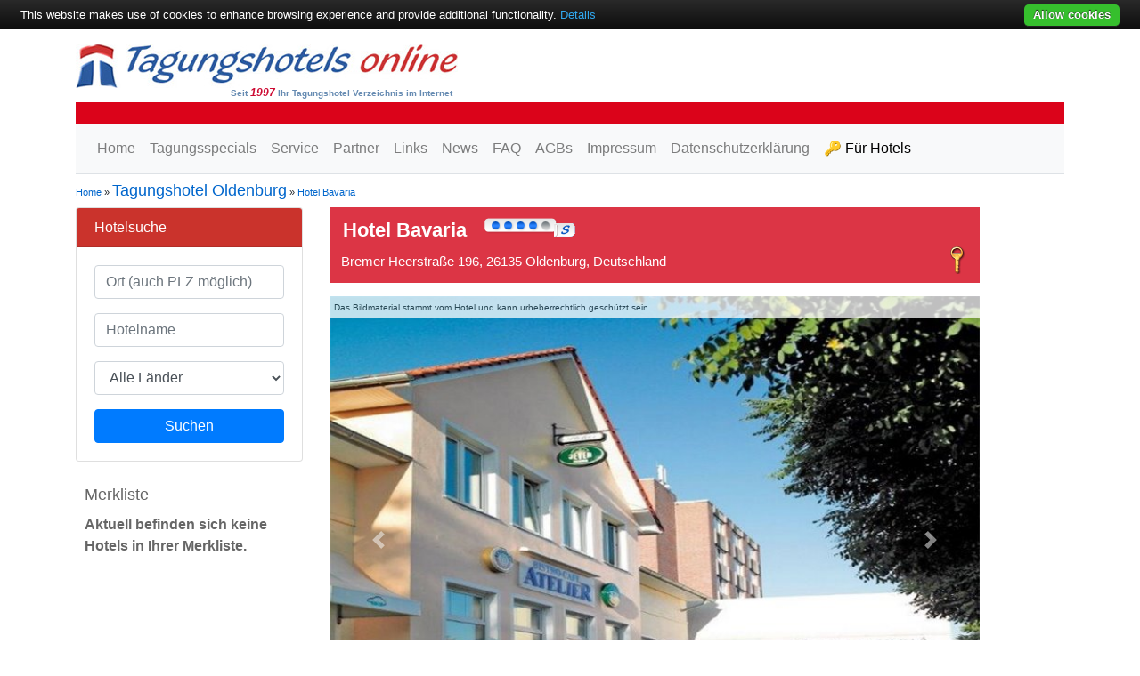

--- FILE ---
content_type: text/html; charset=utf-8
request_url: https://www.tagungshotels-online.com/tagungshotel-oldenburg/hotel-bavaria-/5066
body_size: 10389
content:


<!DOCTYPE html>

<html xmlns="http://www.w3.org/1999/xhtml">
<head><title>
	Hotel Bavaria , Tagungshotel in Oldenburg - Tagungshotels-online.de
</title><meta name="viewport" content="width=device-width, initial-scale=1, shrink-to-fit=no" /><link id="canonical" rel="canonical" href="https://www.tagungshotels-online.de/tagungshotel-oldenburg/hotel-bavaria-/5066" />
<script type="text/javascript">
    window.___gcfg = {
        lang: 'de'
    }
</script>
    <script type="text/javascript" src="/Scripts/cookie-bar/cookiebar-latest.min.js?tracking=1&thirdparty=1&always=1&top=1"></script>
<link href="/bundles/css?v=9zxI5VTblpuajpxeVPSnGfKax5PAyZ0evbpBph5FNDk1" rel="stylesheet"/>
<meta name="description" content="Unser Hotel Bavaria ist ein persönlich geführtes, modernes 
3-Sterne-Superior Stadthotel in Oldenburg. Hervorragende Verkehrslage, 
verbunden mit zeitgemäßer Ausstattung, wohltuender Aufmerksamkeit und 
zuvorkommendem Service machen......" /><meta name="keywords" content="Hotel Bavaria , , Oldenburg, 26135, Tagungshotel in Oldenburg, Seminarhotel, Konferenzhotel, Tagung, Konferenz, Meeting, Seminar, Schulung, Besprechung, Workshop" /></head>
<body>
<div class="modal fade" id="overlayAnfragen" tabindex="-1" role="dialog" aria-labelledby="overlayTitle" aria-hidden="true">
  <div class="modal-dialog modal-dialog-centered" role="document">
    <div class="modal-content">
      <div class="modal-header">
        <h5 class="modal-title" id="overlayTitle">Hotel erfolgreicht hinzugefügt</h5>
        <button type="button" class="close" data-dismiss="modal" aria-label="Close">
          <span aria-hidden="true">&times;</span>
        </button>
      </div>
      <div class="modal-body">
        Das Hotel wurde zu Ihrer Merkliste hinzugefügt.
      </div>
      <div class="modal-footer">
        <button onclick="location.href='/anfrage'" type="button" class="btn btn-secondary">Hotel(s) jetzt anfragen</button>
        <button type="button" class="btn btn-primary" data-dismiss="modal">Weitere Hotels hinzufügen</button>
      </div>
    </div>
  </div>
</div>
	<form method="post" action="/tagungshotel-oldenburg/hotel-bavaria-/5066" id="form1">
<div class="aspNetHidden">
<input type="hidden" name="RadStyleSheetManager1_TSSM" id="RadStyleSheetManager1_TSSM" value="" />
<input type="hidden" name="__EVENTTARGET" id="__EVENTTARGET" value="" />
<input type="hidden" name="__EVENTARGUMENT" id="__EVENTARGUMENT" value="" />
<input type="hidden" name="__VIEWSTATE" id="__VIEWSTATE" value="4DpUSQHIFZJzVmWLrBOdFxzd/UrJwpKE1DnTprCe8C7N2IKAqoEvvhG8D8VuI2Hf95QR0jWtnjvYZEPAf/TbQvXMG+C6maxKM0FiYUGfoc0LK9/maUK/JepsimUMqXZl" />
</div>

<script type="text/javascript">
//<![CDATA[
var theForm = document.forms['form1'];
if (!theForm) {
    theForm = document.form1;
}
function __doPostBack(eventTarget, eventArgument) {
    if (!theForm.onsubmit || (theForm.onsubmit() != false)) {
        theForm.__EVENTTARGET.value = eventTarget;
        theForm.__EVENTARGUMENT.value = eventArgument;
        theForm.submit();
    }
}
//]]>
</script>


<script src="/WebResource.axd?d=pynGkmcFUV13He1Qd6_TZEhuiAFh7VpZrA1AkH_vvQVR2CRJ-mohyqZ54m3vfWPOByr5M6FIHpOMG6ZAhy0XKQ2&amp;t=638901613900000000" type="text/javascript"></script>


<script src="/ScriptResource.axd?d=adh3E5cO-su6kssCIGU3RLXrmibkH6CPmrQIhKXM66K1k2xc-vSZiwKiNGH5-gHOrydFMY4QQjWWvEDJ4acJMK2rmqHUx0qP35jT2PNZ8XA7MIZkuhSv1umqdReYT7EAEvK5nNt4v-mvcbPg3rk_MhwZMi1fA6fGWahKYHvg5RE1&amp;t=5c0e0825" type="text/javascript"></script>
<script src="/ScriptResource.axd?d=dF93vne5OdhkrUhtVYAlYPJxAQzX9KMmpxe3C1lmuH6MuWhoHOGuDS5ADuK1_-99jK7s4qTwSxZLWZmoN-oIaX-BzyTroPtlY8qPf09Yjc5hpfWsIi54h6mz9oc5Wmeip5aJxvztT1-r9QYJbe_vTZDcY42iRLA0enoHsdRIPTU1&amp;t=5c0e0825" type="text/javascript"></script>
<script src="/ScriptResource.axd?d=TDVjdgRbdvNAY3tnbizUcMI274INOTVWu3h6DE-5j5wq3w2zZheVfbh1Uy9fX-pJGEdYo-HC-I74WYRtuqygiKk1t114e7Q8aCrkBM2Ew4L-sn83otv_dP5LLqfdXVjw0&amp;t=630d84f8" type="text/javascript"></script>
<script src="/ScriptResource.axd?d=mbGZm65DzNC0tMTq0ElbcfXh77KxgW7mxAOggiUzzrojD3DYgAG-ForSiMkr6Ia62JieZ0Y1KyWdTXxOk3TvBPnp0BbPEc0qHk-psZ_4p-76RDX8pqb7JidjTN-RKZvrVpS1QuP3Eqt5w1JZyAtXTw2&amp;t=630d84f8" type="text/javascript"></script>
<script src="/ScriptResource.axd?d=qFewkfQjlYonknarpmKLFu9JrVwoNo9sWpO93S12wg_ipwlqrFGeQFp1fEgqjgWLO9ik4DK07FlyodOt7RnxqhEEc3GiMm8keZkxtIJHC2zWiFsdYsEaf4YeakwWM7nB0y4aIVM3Cepu83r8RnO5Tg2&amp;t=630d84f8" type="text/javascript"></script>
<script src="/ScriptResource.axd?d=sF8Y0c2qLAfpveBK9gLo7F9OS5V--g9DR7YHn-x5DoQtHacrb-ag4ZrO-wUigHe4n8kFJvmpoK6u-4O493AXPZH4NyDIkr-0X68MSx-iBQMN5MLItjHGRlPjktSwihq_0&amp;t=630d84f8" type="text/javascript"></script>
<script src="../../RemoteFunctions.asmx/js" type="text/javascript"></script>
<div class="aspNetHidden">

	<input type="hidden" name="__VIEWSTATEGENERATOR" id="__VIEWSTATEGENERATOR" value="CA0B0334" />
	<input type="hidden" name="__EVENTVALIDATION" id="__EVENTVALIDATION" value="uaBwxr5ZenuTK/ZTssofbw1cFjF6XL3xJQjMxRVPEHK83ZdkyEoJds1LXsiNvi0+Limf4UlTwf0n/8V4oNdEG/47uZrwmiEFWgInSPemsSktOdYVCShkgQnS7Y0riaXop6AVF4kjhmna1/n9DAmt2w==" />
</div>
        <script type="text/javascript">
//<![CDATA[
Sys.WebForms.PageRequestManager._initialize('ScriptManager1', 'form1', ['tSearchBox1$UpdatePanel1','SearchBox1_UpdatePanel1','tRadAjaxManager1SU','RadAjaxManager1SU'], [], [], 90, '');
//]]>
</script>

	<!-- 2018.1.117.45 --><div id="RadAjaxManager1SU">
	<span id="RadAjaxManager1" style="display:none;"></span>
</div>
 
	
    <div id="dimDiv"></div>

        <div class="container">
            <header class="py-3">
                <div class="row">
                    <div class="col-md-12">
                        <a id="HyperLink1" href="../../home"><img id="Image1" title="Tagungshotels online" class="img-fluid" src="../../images/logo.jpg" alt="Tagungshotels online" style="border-style:None;" /></a>
			            <div id="slogan">
				            Seit <span style="color: #cd0b33; font-style: italic; font-size: 12px;">1997</span> Ihr Tagungshotel Verzeichnis im Internet
			            </div>
                    </div>
                </div>
            </header>
            <div class="row">
                <div class="col-md-12">
                    <div style="background-color: #db031a;">&nbsp;</div>
                </div>
            </div>
              <div class="nav-scroller bg-white border-bottom box-shadow">
				
					
<nav class="navbar navbar-expand-lg navbar-light bg-light" style="background-color: #e3f2fd;">
    <button class="navbar-toggler" type="button" data-toggle="collapse" data-target="#navbarSupportedContent" aria-controls="navbarSupportedContent" aria-expanded="false" aria-label="Toggle navigation">
        <span class="navbar-toggler-icon"></span>
    </button>
    <div class="collapse navbar-collapse" id="navbarSupportedContent">
        <ul class="navbar-nav mr-auto">
            <li class="nav-item">
                <a id="TopMainMenu1_HyperLink_Home" class="nav-link" href="/home">Home</a>
            </li>
            <li class="nav-item">
	            <a id="TopMainMenu1_HyperLink_Tagungsspecials" class="nav-link" href="/tagungsspecials">Tagungsspecials</a>
            </li>
            <li class="nav-item">
                <a id="TopMainMenu1_HyperLink_Service" class="nav-link" href="/service">Service</a>
            </li>
            <li class="nav-item">
                <a id="TopMainMenu1_HyperLink_Partner" class="nav-link" href="/partner">Partner</a>
            </li>
            <li class="nav-item">
                <a id="TopMainMenu1_HyperLink_Links" class="nav-link" href="/links">Links</a>
            </li>
            <li class="nav-item">
                <a href="/blog" id="TopMainMenu1_NewsLink" class="nav-link">News</a>
            </li>
            <li class="nav-item">
                
            </li>
            <li class="nav-item">
                <a id="TopMainMenu1_HyperLink_FAQ" class="nav-link" href="/faq">FAQ</a>
            </li>
            <li class="nav-item">
                <a id="TopMainMenu1_HyperLink_HeadAGBs" class="nav-link" href="/AGBs">AGBs</a>
            </li>
            <li class="nav-item">
                <a id="TopMainMenu1_HyperLink_HeadImpressum" class="nav-link" href="/Impressum">Impressum</a>
            </li>
            <li class="nav-item">
                <a id="TopMainMenu1_HyperLink_HeadDatenschutz" class="nav-link" href="/Datenschutzerklaerung">Datenschutzerklärung</a>
            </li>
            <li class="nav-item">
                <a id="TopMainMenu1_HyperLink_FuerHotels" class="nav-link text-nowrap" href="/fuer-hotels" style="color: #000;">🔑 Für Hotels</a>
            </li>
        </ul>
    </div>
</nav>
              </div>
              <div class="row">
                  <div class="col-md-12 py-2" style="font-size: 0.7em;">
				    <a href="../../Default.aspx">Home</a> &raquo; <a href="../../tagungshotel-Oldenburg-in-Niedersachsen-Deutschland-hotels.html"><h3 title="Tagungshotel Oldenburg" class="bcName">Tagungshotel Oldenburg</h3></a> &raquo; <a href="5066">Hotel Bavaria </a>

                  </div>
              </div>
            <div class="row">
                <div id="divLeftMainCol" class="col-md-3">
	
					    
<script>
    function doSearch() {
        var ortPlz = jQuery("#inputOrtPlz").val();
        ortPlz = ortPlz.replace("+", "{plus}");
        ortPlz = encodeURIComponent(ortPlz);
        var hotelName = jQuery("#inputHotelName").val();
        hotelName = hotelName.replace("+", "{plus}");
        hotelName = encodeURI(hotelName);
        var land = encodeURI(jQuery('#selectCountry option:selected').text());
        location.href = "/Search/s" + ortPlz + "/s" + hotelName + "/s" + land;
        return false;
    }

    function setSearch(q1, q2, q3) {
        q1 = decodeURIComponent(q1);
        q2 = decodeURIComponent(q2);
        q3 = decodeURIComponent(q3);
        jQuery("#inputOrtPlz").val(q1);
        jQuery("#inputHotelName").val(q2);
        if (q3 != "") {
            jQuery('#selectCountry').val(q3);
        }
    }
</script>
<div class="card mb-4">
    <div class="card-header" style="background-color: #ca332c; color: #FFF;">
        <h6 class="my-0 font-weight-normal">Hotelsuche</h6>
    </div>
    <div class="card-body">
        <div class="form-group">
            <input id="inputOrtPlz" class="form-control" type="text" placeholder="Ort (auch PLZ möglich)" name="ortPlz" />
        </div>
        <div class="form-group">
            <input id="inputHotelName" class="form-control" type="text" placeholder="Hotelname" name="Hotelname" />
        </div>
        <div class="form-group">
            <select id="selectCountry" class="form-control">
                <option selected="selected" value="Alle Länder">Alle Länder</option>
                <option value="Deutschland">Deutschland</option>
                <option value="Österreich">Österreich</option>
                <option value="Schweiz">Schweiz</option>
            </select>
        </div>
        <button class="btn btn-primary btn-block" onclick="return doSearch();">
            Suchen
        </button>
    </div>
</div>


<div class="Merkliste">
<fieldset>
    <legend>Merkliste</legend>
    <div style="text-align: left;">
        <span style="color: #CC0000;">
            </span> 
    </div>
    Aktuell befinden sich keine Hotels in Ihrer Merkliste.
    <br />
            
</fieldset>
</div>
<div id="SearchBox1_Panel1" onkeypress="javascript:return WebForm_FireDefaultButton(event, &#39;SearchBox1_ImageButton_Search&#39;)">
		
    <div id="SearchBox1_UpdatePanel1">
			
        <input type="hidden" name="SearchBox1$HiddenField_IsAutoCompleteSearch" id="SearchBox1_HiddenField_IsAutoCompleteSearch" />
    <div id="searchBox">  
        
        <div class="clearBoth">&nbsp;</div>
        
        
    </div>
    
		</div>

	</div>

                
</div>
                <div id="divMainContent" class="col-md-8">
	
                        
                        
                        <div style="clear: both;display:none;">&nbsp;</div>
					    
					    
					    

<style type="text/css">

.tdHeadline 
{
    background-color: #db031a;
    color: #FFF;
    font-weight: bold;
}
</style>
<script>
    function initTabsWithTSpecial() {
        window.setTimeout(document.getElementById('tagungsspecialAnchor').scrollIntoView(true), 300);
    }
</script>


<div id="hotelCard">

    <h2>
        Hotel Bavaria 
    </h2>
    <div class="einstufung">
        <img id="HotelView_5066_Image_Einstufung" class="nondehoga" src="../../images/kreise_4.png" />
    </div>
    <div id="hotelCardContent">
        <div class="superior">
            <img id="HotelView_5066_Image_Superior" src="../../images/superior.gif" />
        </div>
        <div style="clear: both; font-size: 1px;">&nbsp;</div>
        <div id="hoteladdress">
            <span id="HotelView_5066_Label_HotelAddress">Bremer Heerstraße 196, 26135 Oldenburg, Deutschland</span>
            <div id="hotel_login_key">
                <a id="HotelView_5066_HyperLink_HotelLogin" href="../../admin/5066"><img title= "Hotel Login" src="/images/key.png" alt="Hotel Login"/></a>
            </div>
        </div>

    </div>
</div>

<div class="legalName">
    
</div>
<div id="hotelImageGallery" class="carousel slide" data-ride="carousel">
    <div class="copyRightInfo">Das Bildmaterial stammt vom Hotel und kann urheberrechtlich geschützt sein.</div>
    <ol id="HotelView_5066_carouselIndicators" class="carousel-indicators"><li class="active" data-slide-to="0" data-target="#hotelImageGallery"></li></ol>
    <div id="HotelView_5066_carouselInner" class="carousel-inner"><div class="carousel-item active"><img class="d-block w-100" src="../../images/hotel-bavaria-/hotelansicht/402765" alt="Hotelansicht" /></div></div>
    <a class="carousel-control-prev" href="#" role="button" data-slide="prev" onclick="jQuery('#hotelImageGallery').carousel('prev'); return  false;">
        <span class="carousel-control-prev-icon" aria-hidden="true"></span>
        <span class="sr-only">Zurück</span>
    </a>
    <a class="carousel-control-next" href="#" role="button" data-slide="next" onclick="jQuery('#hotelImageGallery').carousel('next'); return  false;">
        <span class="carousel-control-next-icon" aria-hidden="true"></span>
        <span class="sr-only">Weiter</span>
    </a>
    
</div>

<div style="clear: both;">&nbsp;</div>

<div class="row">
    <div class="col-md-6">
        
        <button onclick="__doPostBack('HotelView_5066$button_Vormerken','')" id="HotelView_5066_button_Vormerken" type="button" class="btn btn-primary btn-block" title="Tagungshotel Hotel Bavaria  auf die Merkliste.">Auf die Merkliste</button>
    </div>
    <div class="col-md-6">
        <button type="button" id="buttonSofortAnfrage" class="btn btn-danger btn-block"><a id="HotelView_5066_HyperLink_Anfragen" title="Tagungshotel Hotel Bavaria  anfragen." href="5066/anfrage" style="color: #FFF;">Sofort anfragen</a></button>
    </div>
</div>

        
    

    
    
        <div id="tabs-1">
            <div class="p-3 mb-2 bg-primary text-white section-box">Beschreibung</div>
            <div class="beschreibung">
                <h2>
                    <span id="HotelView_5066_Label_BeschreibungTab1">Hotel Bavaria , Ihr Tagungshotel in Oldenburg</span></h2>
                <div>Unser Hotel Bavaria ist ein persönlich geführtes, modernes 
3-Sterne-Superior Stadthotel in Oldenburg. Hervorragende Verkehrslage, 
verbunden mit zeitgemäßer Ausstattung, wohltuender Aufmerksamkeit und 
zuvorkommendem Service machen den Aufenthalt für Privat- und Geschäftsreisende 
erlebenswert!</div>
<div><br></div>

            </div>
            <div id="HotelView_5066_entfernung" class="entfernung">
                <h2>Entfernung</h2>
                <table id="HotelView_5066_tableEntfernungen_5066" class="tableDistance">

	</table>
            </div><div id="HotelView_5066_zahlungsarten" class="zahlungsarten mt-4">
                    <h2>Zahlungsarten</h2>
                    <img id="HotelView_5066_imgEurocard_5066" title="Eurocard / Mastercard akzeptiert" src="../../images/eurocard.jpg" alt="Eurocard / Mastercard akzeptiert" /><img id="HotelView_5066_imgVisa_5066" title="VISA akzeptiert" src="../../images/visa.gif" alt="VISA akzeptiert" /><img id="HotelView_5066_ecCash_5066" title="EC-Card / Cash akzeptiert" src="../../images/eccash.gif" alt="EC-Card / Cash akzeptiert" />
                </div>
            <div style="clear:both;">&nbsp;</div>
            

            
                <div id="zimmeruebersicht" class="mt-4">
                    <h2>Zimmer Übersicht</h2>
                    <table cellpadding="5" class="tablePaddingStd">
                        
                        <tr style="background-color: #eeeeee;">
                            <td>Zimmer gesamt</td>
                            <td>
                                <span id="HotelView_5066_Label_Zimmergesamt" style="font-weight:bold;">36</span>
                            </td>
                        </tr>
                    </table>
                </div>
            <div style="clear: both;">&nbsp;</div>
                <div>
                    <h2>Zimmerausstattung</h2>
                    <div id="zimmerausstattung" class="featurelist" style="clear: none;">
                        <ul id="HotelView_5066_zimmerausstattungCol1_5066" class="column3List"><li id="HotelView_5066_ausstMrk_Bad / Dusche">Bad / Dusche</li><li id="HotelView_5066_ausstMrk_Fön">F&#246;n</li><li id="HotelView_5066_ausstMrk_Behindertengerecht2">Behindertengerecht</li><li id="HotelView_5066_ausstMrk_KabelTV / SAT">KabelTV / SAT</li><li id="HotelView_5066_ausstMrk_WLAN2">WLAN</li><li id="HotelView_5066_ausstMrk_Nichtraucherzimmer">Nichtraucherzimmer</li><li id="HotelView_5066_ausstMrk_PayTV">PayTV</li><li id="HotelView_5066_ausstMrk_Minibar">Minibar</li></ul>
                    </div>
                </div>
            
            <div style="clear: both;">&nbsp;</div>
            
        <div class="beschreibung">
            
        </div>

        <h2 class="mt-4">Gastronomie Übersicht</h2>
        <div id="gastronomieausstattung" class="featurelist">
            <ul id="HotelView_5066_gastroausstattungCol15066" class="column3List"><li id="HotelView_5066_ausstMrk_Restaurant">Restaurant</li><li id="HotelView_5066_ausstMrk_Hotelbar">Hotelbar</li></ul>
            <div style="clear:both;">&nbsp;</div>
        </div>
        <div style="clear: both;">&nbsp;</div>
    
        </div>
    
    
    <div id="tabs-4">
        <div class="p-3 mb-2 bg-primary text-white section-box">Tagungsräume</div>
        <div class="beschreibung">
            
            <table class="tablePaddingStd">
                <tr style="background-color: #eeeeee;">
                    <td>
                        Tagungsräume gesamt
                    </td>
                    <td>
                        <span id="HotelView_5066_Label_TagungsraeumeGesamt" style="font-weight:bold;">4</span>
                    </td>
                </tr>
            </table>
            <span><table class="tablePaddingStd" style="width:280px; margin-bottom: 20px;" border="0" cellspacing="1" cellpadding="4">  <tr>    <td>größter Tagungsraum in m²</td>    <td align="right"><strong>52,00</strong></td>  </tr>  <tr>    <td>max. Personenzahl (Stuhlreihe)</td>    <td align="right"><strong>50</strong></td>  </tr></table></span>
        </div>


        <br />
        <div style="clear: both;">&nbsp;</div>
        
        <div style="clear: both;">&nbsp;</div>
    </div>
    
    
        <div id="tabs-5">
            <div class="p-3 mb-2 bg-primary text-white section-box">Tagungsangebote</div>
            
            <div style="margin-right: 20px; float: left;">
                <div>
                    
                    
                                <strong>ab <span id="HotelView_5066_Label_PauschaleAbPreis">35,00 EUR</span> pro Person / Tag</strong>
                </div>
                <div style="padding: 4px; border: 1px solid #cc0000; margin-bottom: 20px; margin-top: 20px;">
                    Diese Preise gelten als Beispiel für eine Tagung mit mind. 10 Teilnehmern und können je nach Personenanzahl und Saison variieren.
                    <br />
                    Preisangaben sind inkl. gesetzlicher MwSt.
                </div>
            </div>
                <div id="HotelView_5066_tagungsspecialArea" class="tagungsspecialArea">
                    
                    Dieses Tagungshotel bietet aktuell kein Tagungsspecial an.
                    
                </div>
            <div style="clear: both;">&nbsp;</div>
        </div>
    

    
    
<div class="p-3 my-2 bg-secondary text-white">
    Weitere <a id="HotelView_5066_HyperLink_WeitereTagungshotels" href="/tagungshotels/Oldenburg" style="color: #FFF;"> Tagungshotels in Oldenburg</a> finden Sie <a id="HotelView_5066_HyperLink_hier" href="/tagungshotels/Oldenburg" style="color: #FFF;">hier</a>.
</div>
<div class="row px-1 pt-4">
    <div class="col-md-12">
        <h4 style="color: #06c;">Tagungshotels in Oldenburg und Umgebung</h4>
    </div>
    <div class="col-md-4">
        <ul style="list-style-type: none;">
            <li><a href="../../tagungshotel-bad-zwischenahn/nordwest-hotel-amsterdam/212">NordWest Hotel Amsterdam</a></li><li><a href="../../tagungshotel-bad-zwischenahn/hotel-restaurant-am-badepark/705">Hotel Restaurant am Badepark</a></li><li><a href="../../tagungshotel-bad-zwischenahn/hansens-haus-am-meer/1201">HansenS Haus am Meer</a></li><li><a href="../hermes-hotel/1240">Hermes Hotel</a></li><li><a href="../../tagungshotel-ganderkesee-stenum/hotel-backenkoehler/1673">Hotel Backenköhler</a></li>
        </ul>
    </div>
    <div class="col-md-4">
        <ul style="list-style-type: none;">
            <li><a href="../best-western-hotel-heide/1711">Best Western Hotel Heide</a></li><li><a href="../../tagungshotel-bad-zwischenahn/seehotel-faehrhaus/2587">Seehotel Fährhaus</a></li><li><a href="../../tagungshotel-bad-zwischenahn/romantik-hotel-jagdhaus-eiden/2649">Romantik Hotel Jagdhaus Eiden</a></li><li><a href="../../tagungshotel-bad-zwischenahn/das-hotel/2910">Das 53° Hotel</a></li><li><a href="../../tagungshotel-berne/hotel-weserblick/3407">Hotel Weserblick</a></li>
        </ul>
    </div>
    <div class="col-md-4">
        <ul style="list-style-type: none;">
            <li><a href="../../tagungshotel-ganderkesee/akzent-hotel-thiemann-restaurant-zur-jaegerklause/3751">AKZENT Hotel Thiemann & Restaurant Zur Jägerklause</a></li><li><a href="../../tagungshotel-rastede/residenzhotel-zum-zollhaus/3921">Residenzhotel Zum Zollhaus</a></li><li><a href="../../tagungshotel-bremen/strandlust-vegesack/4050">Strandlust Vegesack</a></li><li><a href="../../tagungshotel-oldenburg-in-oldenburg/etzhorner-krug-hotel-restaurant/4944">Etzhorner Krug Hotel & Restaurant</a></li><li><a href="../altera-hotel-im-herbartgang/5067">altera Hotel im Herbartgang</a></li>
        </ul>
    </div>
</div>
<div style="clear:both;"></div>


                
</div>
                <div class="col-md-1">
			        
				    
                </div>
            </div>
            <footer>
                <div id="Panel_HotelFooterList" class="hotelFooterList">
	
                    <div class="row">
                        <div class="col-md-4">
                            <ul id="ulHotelFooterListCol1">

                            <span><li><a title="Tagungshotels in Berlin" href="/tagungshotels/Berlin">Tagungshotels in Berlin</a></span><span><li><a title="Tagungshotels in Dresden" href="/tagungshotels/Dresden">Tagungshotels in Dresden</a></span><span><li><a title="Tagungshotels in Düsseldorf" href="/tagungshotels/Düsseldorf">Tagungshotels in Düsseldorf</a></span><span><li><a title="Tagungshotels in Frankfurt am Main" href="/tagungshotels/Frankfurt am Main">Tagungshotels in Frankfurt am Main</a></span><span><li><a title="Tagungshotels in Hamburg" href="/tagungshotels/Hamburg">Tagungshotels in Hamburg</a></span></ul>
                        </div>
                        <div class="col-md-4">
                            <ul id="ulHotelFooterListCol2">

                            <span><li><a title="Tagungshotels in Hannover" href="/tagungshotels/Hannover">Tagungshotels in Hannover</a></span><span><li><a title="Tagungshotels in Köln" href="/tagungshotels/Köln">Tagungshotels in Köln</a></span><span><li><a title="Tagungshotels in Leipzig" href="/tagungshotels/Leipzig">Tagungshotels in Leipzig</a></span><span><li><a title="Tagungshotels in München" href="/tagungshotels/München">Tagungshotels in München</a></span><span><li><a title="Tagungshotels in Nürnberg" href="/tagungshotels/Nürnberg">Tagungshotels in Nürnberg</a></span></ul>
                        </div>
                        <div class="col-md-4">
                            TAGUNGSHOTELS online<br />
                            Walchenseestr. 15<br />
                            86438 Kissing<br />
                            Tel.: +49 8233 / 735 700<br />                            
                            Mail: <a href="mailto:kontakt@tagungshotels-online.de">kontakt@tagungshotels-online.de</a>
                        </div>
                    </div>
                
</div>
                <div class="row mt-2">
                    <div class="col-md-12 alig">
                        <p class="text-center" style="font-size: 0.7em;">
                        Hotelverzeichnis für Tagungsstätten und Kongresshotels, Premiumhotels mit ausführlicherer Beschreibung, Übersicht der Konferenzräume und Seminarräume.<br /><br />© Tagungshotels-online.de - Ihre Nr. 1 für Tagungshotels,<br />Seminarhotels und Konferenzhotels. <a id="hlAlleHotels" href="../../de/hotelliste/index.php">Alle Hotels auf einen Blick</a>.
                        <br />
			            <a id="hlRegUndStaedte" href="../../tagungshotel.html">Regionen und Städte im Überblick</a>.
                        <br />
                        </p>
                    </div>
                </div>
            </footer>
        </div>
	

<script type="text/javascript">
//<![CDATA[
if (typeof setSearch !== "undefined") { setSearch('', '', ''); }Sys.Application.add_init(function() {
    $create(Telerik.Web.UI.RadAjaxManager, {"_updatePanels":"","ajaxSettings":[],"clientEvents":{OnRequestStart:"",OnResponseEnd:""},"defaultLoadingPanelID":"","enableAJAX":true,"enableHistory":false,"links":[],"styles":[],"uniqueID":"RadAjaxManager1","updatePanelsRenderMode":0}, null, null, $get("RadAjaxManager1"));
});
//]]>
</script>
</form>
<!-- Matomo -->
<script>
    var _paq = window._paq = window._paq || [];
    /* tracker methods like "setCustomDimension" should be called before "trackPageView" */
    _paq.push(["disableCookies"]);
    _paq.push(['trackPageView']);
    _paq.push(['enableLinkTracking']);
    (function () {
        var u = "//statistik.avamboo.de/";
        _paq.push(['setTrackerUrl', u + 'matomo.php']);
        _paq.push(['setSiteId', '17']);
        var d = document, g = d.createElement('script'), s = d.getElementsByTagName('script')[0];
        g.async = true; g.src = u + 'matomo.js'; s.parentNode.insertBefore(g, s);
    })();
</script>
<!-- End Matomo Code -->
    <script src="/bundles/js?v=TGY29U1ig2yVtXgnb5OaNC3GU1EUOj_OopURQpWhIuw1"></script>

</body>
</html>


--- FILE ---
content_type: application/x-javascript; charset=utf-8
request_url: https://www.tagungshotels-online.com/RemoteFunctions.asmx/js
body_size: 1028
content:
Type.registerNamespace('TagungshotelsOnline');
TagungshotelsOnline.RemoteFunctions=function() {
TagungshotelsOnline.RemoteFunctions.initializeBase(this);
this._timeout = 0;
this._userContext = null;
this._succeeded = null;
this._failed = null;
}
TagungshotelsOnline.RemoteFunctions.prototype={
_get_path:function() {
 var p = this.get_path();
 if (p) return p;
 else return TagungshotelsOnline.RemoteFunctions._staticInstance.get_path();},
OpenHotelHomepage:function(hotelID,url,succeededCallback, failedCallback, userContext) {
return this._invoke(this._get_path(), 'OpenHotelHomepage',false,{hotelID:hotelID,url:url},succeededCallback,failedCallback,userContext); },
RemoveHotelFromHotelliste:function(hotelID,succeededCallback, failedCallback, userContext) {
return this._invoke(this._get_path(), 'RemoveHotelFromHotelliste',false,{hotelID:hotelID},succeededCallback,failedCallback,userContext); },
ReiterTagungspauschale:function(hotelID,succeededCallback, failedCallback, userContext) {
return this._invoke(this._get_path(), 'ReiterTagungspauschale',false,{hotelID:hotelID},succeededCallback,failedCallback,userContext); },
SendTagungsanfrage:function(anfrageJSON,succeededCallback, failedCallback, userContext) {
return this._invoke(this._get_path(), 'SendTagungsanfrage',false,{anfrageJSON:anfrageJSON},succeededCallback,failedCallback,userContext); },
ChangeHotelUseAP:function(useAp,succeededCallback, failedCallback, userContext) {
return this._invoke(this._get_path(), 'ChangeHotelUseAP',false,{useAp:useAp},succeededCallback,failedCallback,userContext); },
ChangeImageEditRight:function(disableImageEditing,succeededCallback, failedCallback, userContext) {
return this._invoke(this._get_path(), 'ChangeImageEditRight',false,{disableImageEditing:disableImageEditing},succeededCallback,failedCallback,userContext); },
ChangeLoginState:function(disableLogin,succeededCallback, failedCallback, userContext) {
return this._invoke(this._get_path(), 'ChangeLoginState',false,{disableLogin:disableLogin},succeededCallback,failedCallback,userContext); },
SearchAutoComplete:function(prefixText,succeededCallback, failedCallback, userContext) {
return this._invoke(this._get_path(), 'SearchAutoComplete',false,{prefixText:prefixText},succeededCallback,failedCallback,userContext); },
BuildConfRoomsList:function(hotelID,orderDirection,succeededCallback, failedCallback, userContext) {
return this._invoke(this._get_path(), 'BuildConfRoomsList',false,{hotelID:hotelID,orderDirection:orderDirection},succeededCallback,failedCallback,userContext); }}
TagungshotelsOnline.RemoteFunctions.registerClass('TagungshotelsOnline.RemoteFunctions',Sys.Net.WebServiceProxy);
TagungshotelsOnline.RemoteFunctions._staticInstance = new TagungshotelsOnline.RemoteFunctions();
TagungshotelsOnline.RemoteFunctions.set_path = function(value) { TagungshotelsOnline.RemoteFunctions._staticInstance.set_path(value); }
TagungshotelsOnline.RemoteFunctions.get_path = function() { return TagungshotelsOnline.RemoteFunctions._staticInstance.get_path(); }
TagungshotelsOnline.RemoteFunctions.set_timeout = function(value) { TagungshotelsOnline.RemoteFunctions._staticInstance.set_timeout(value); }
TagungshotelsOnline.RemoteFunctions.get_timeout = function() { return TagungshotelsOnline.RemoteFunctions._staticInstance.get_timeout(); }
TagungshotelsOnline.RemoteFunctions.set_defaultUserContext = function(value) { TagungshotelsOnline.RemoteFunctions._staticInstance.set_defaultUserContext(value); }
TagungshotelsOnline.RemoteFunctions.get_defaultUserContext = function() { return TagungshotelsOnline.RemoteFunctions._staticInstance.get_defaultUserContext(); }
TagungshotelsOnline.RemoteFunctions.set_defaultSucceededCallback = function(value) { TagungshotelsOnline.RemoteFunctions._staticInstance.set_defaultSucceededCallback(value); }
TagungshotelsOnline.RemoteFunctions.get_defaultSucceededCallback = function() { return TagungshotelsOnline.RemoteFunctions._staticInstance.get_defaultSucceededCallback(); }
TagungshotelsOnline.RemoteFunctions.set_defaultFailedCallback = function(value) { TagungshotelsOnline.RemoteFunctions._staticInstance.set_defaultFailedCallback(value); }
TagungshotelsOnline.RemoteFunctions.get_defaultFailedCallback = function() { return TagungshotelsOnline.RemoteFunctions._staticInstance.get_defaultFailedCallback(); }
TagungshotelsOnline.RemoteFunctions.set_enableJsonp = function(value) { TagungshotelsOnline.RemoteFunctions._staticInstance.set_enableJsonp(value); }
TagungshotelsOnline.RemoteFunctions.get_enableJsonp = function() { return TagungshotelsOnline.RemoteFunctions._staticInstance.get_enableJsonp(); }
TagungshotelsOnline.RemoteFunctions.set_jsonpCallbackParameter = function(value) { TagungshotelsOnline.RemoteFunctions._staticInstance.set_jsonpCallbackParameter(value); }
TagungshotelsOnline.RemoteFunctions.get_jsonpCallbackParameter = function() { return TagungshotelsOnline.RemoteFunctions._staticInstance.get_jsonpCallbackParameter(); }
TagungshotelsOnline.RemoteFunctions.set_path("/RemoteFunctions.asmx");
TagungshotelsOnline.RemoteFunctions.OpenHotelHomepage= function(hotelID,url,onSuccess,onFailed,userContext) {TagungshotelsOnline.RemoteFunctions._staticInstance.OpenHotelHomepage(hotelID,url,onSuccess,onFailed,userContext); }
TagungshotelsOnline.RemoteFunctions.RemoveHotelFromHotelliste= function(hotelID,onSuccess,onFailed,userContext) {TagungshotelsOnline.RemoteFunctions._staticInstance.RemoveHotelFromHotelliste(hotelID,onSuccess,onFailed,userContext); }
TagungshotelsOnline.RemoteFunctions.ReiterTagungspauschale= function(hotelID,onSuccess,onFailed,userContext) {TagungshotelsOnline.RemoteFunctions._staticInstance.ReiterTagungspauschale(hotelID,onSuccess,onFailed,userContext); }
TagungshotelsOnline.RemoteFunctions.SendTagungsanfrage= function(anfrageJSON,onSuccess,onFailed,userContext) {TagungshotelsOnline.RemoteFunctions._staticInstance.SendTagungsanfrage(anfrageJSON,onSuccess,onFailed,userContext); }
TagungshotelsOnline.RemoteFunctions.ChangeHotelUseAP= function(useAp,onSuccess,onFailed,userContext) {TagungshotelsOnline.RemoteFunctions._staticInstance.ChangeHotelUseAP(useAp,onSuccess,onFailed,userContext); }
TagungshotelsOnline.RemoteFunctions.ChangeImageEditRight= function(disableImageEditing,onSuccess,onFailed,userContext) {TagungshotelsOnline.RemoteFunctions._staticInstance.ChangeImageEditRight(disableImageEditing,onSuccess,onFailed,userContext); }
TagungshotelsOnline.RemoteFunctions.ChangeLoginState= function(disableLogin,onSuccess,onFailed,userContext) {TagungshotelsOnline.RemoteFunctions._staticInstance.ChangeLoginState(disableLogin,onSuccess,onFailed,userContext); }
TagungshotelsOnline.RemoteFunctions.SearchAutoComplete= function(prefixText,onSuccess,onFailed,userContext) {TagungshotelsOnline.RemoteFunctions._staticInstance.SearchAutoComplete(prefixText,onSuccess,onFailed,userContext); }
TagungshotelsOnline.RemoteFunctions.BuildConfRoomsList= function(hotelID,orderDirection,onSuccess,onFailed,userContext) {TagungshotelsOnline.RemoteFunctions._staticInstance.BuildConfRoomsList(hotelID,orderDirection,onSuccess,onFailed,userContext); }


--- FILE ---
content_type: application/javascript
request_url: https://www.tagungshotels-online.com/Scripts/cookie-bar/cookiebar-latest.min.js?tracking=1&thirdparty=1&always=1&top=1
body_size: 2160
content:
function setupCookieBar(){function e(){if(document.cookie.length>0||window.localStorage.length>0){var e=a();void 0===e?T=!0:I=!0}u("always")&&(T=!0),T===!0&&I===!1&&t()}function t(){var e=n(),t="";u("theme")&&(t="-"+u("theme"));var o=h.replace(/[^\/]*$/,""),i=h.indexOf(".min")>-1?".min":"",a=document.createElement("link");a.setAttribute("rel","stylesheet"),a.setAttribute("href",o+"cookiebar"+t+i+".css"),document.head.appendChild(a);var c=new XMLHttpRequest;c.open("GET",o+"lang/"+e+".html",!0),c.onreadystatechange=function(){if(4===c.readyState&&200===c.status){var e=document.createElement("div");if(e.innerHTML=c.responseText,document.getElementsByTagName("body")[0].appendChild(e),p=document.getElementById("cookie-bar"),y=document.getElementById("cookie-bar-button"),k=document.getElementById("cookie-bar-button-no"),f=document.getElementById("cookie-bar-prompt"),b=document.getElementById("cookie-bar-prompt-button"),v=document.getElementById("cookie-bar-prompt-close"),E=document.getElementById("cookie-bar-prompt-content"),B=document.getElementById("cookie-bar-no-consent"),thirdparty=document.getElementById("cookie-bar-thirdparty"),tracking=document.getElementById("cookie-bar-tracking"),scrolling=document.getElementById("cookie-bar-scrolling"),privacyPage=document.getElementById("cookie-bar-privacy-page"),privacyLink=document.getElementById("cookie-bar-privacy-link"),u("showNoConsent")||(B.style.display="none",k.style.display="none"),u("blocking")&&(l(f,500),v.style.display="none"),u("thirdparty")&&(thirdparty.style.display="block"),u("tracking")&&(tracking.style.display="block"),u("hideDetailsBtn")&&(b.style.display="none"),u("scrolling")&&(scrolling.style.display="inline-block"),u("top")?(p.style.top=0,s("top")):(p.style.bottom=0,s("bottom")),u("privacyPage")){var t=decodeURIComponent(u("privacyPage"));privacyLink.href=t,privacyPage.style.display="inline-block"}g(),l(p,250),s()}},c.send()}function o(){var e=document.getElementsByTagName("script");for(i=0;i<e.length;i+=1)if(e[i].hasAttribute("src")&&(path=e[i].src,path.indexOf("cookiebar")>-1))return path}function n(){var e=u("forceLang");return e===!1&&(e=navigator.language||navigator.userLanguage),e=e.substr(0,2),CookieLanguages.indexOf(e)<0&&(e="en"),e}function a(){var e=document.cookie.match(/(;)?cookiebar=([^;]*);?/);return null==e?void 0:decodeURI(e[2])}function c(e,t){var o=30;u("remember")&&(o=u("remember"));var n=new Date;n.setDate(n.getDate()+parseInt(o));var i=encodeURI(t)+(null===o?"":"; expires="+n.toUTCString()+";path=/");document.cookie=e+"="+i}function r(){document.cookie.split(";").forEach(function(e){document.cookie=e.replace(/^\ +/,"").replace(/\=.*/,"=;expires="+(new Date).toUTCString()+";path=/")}),localStorage.clear()}function l(e,t){var o=e.style;o.opacity=0,o.display="block",function n(){(o.opacity-=-.1)>.9?null:setTimeout(n,t/10)}()}function d(e,t){var o=e.style;o.opacity=1,function n(){(o.opacity-=.1)<.1?o.display="none":setTimeout(n,t/10)}()}function s(e){setTimeout(function(){var t=document.getElementById("cookie-bar").clientHeight,o=document.getElementsByTagName("body")[0],n=o.currentStyle||window.getComputedStyle(o);switch(e){case"top":o.style.marginTop=parseInt(n.marginTop)+t+"px";break;case"bottom":o.style.marginBottom=parseInt(n.marginBottom)+t+"px"}},300)}function m(){var e=document.getElementById("cookie-bar").clientHeight;if(u("top")){var t=parseInt(document.getElementsByTagName("body")[0].style.marginTop);document.getElementsByTagName("body")[0].style.marginTop=t-e+"px"}else{var o=parseInt(document.getElementsByTagName("body")[0].style.marginBottom);document.getElementsByTagName("body")[0].style.marginBottom=o-e+"px"}}function u(e){var t=h.split(e+"=");return t[1]?t[1].split(/[&?]+/)[0]:!1}function g(){if(y.addEventListener("click",function(){c("cookiebar","CookieAllowed"),m(),d(f,250),d(p,250),u("refreshPage")&&window.location.reload()}),k.addEventListener("click",function(){var e=B.textContent.trim(),t=window.confirm(e);t===!0&&(r(),c("cookiebar","CookieDisallowed"),m(),d(f,250),d(p,250))}),b.addEventListener("click",function(){l(f,250)}),v.addEventListener("click",function(){d(f,250)}),u("scrolling")){var e=document.body.getBoundingClientRect().top,t=!1;window.addEventListener("scroll",function(){t===!1&&(document.body.getBoundingClientRect().top-e>250||document.body.getBoundingClientRect().top-e<-250)&&(c("cookiebar","CookieAllowed"),m(),d(f,250),d(p,250),t=!0,u("refreshPage")&&window.location.reload())})}}var p,y,k,f,b,v,E,B,h=o(),T=!1,I=!1,w=a();if("CookieDisallowed"==w&&(r(),c("cookiebar","CookieDisallowed")),void 0===w)if(u("noGeoIp"))T=!0,e();else{var L=new XMLHttpRequest;L.open("GET","//freegeoip.io/json/",!0),L.onreadystatechange=function(){if(4===L.readyState){if(clearTimeout(C),200===L.status){var t=JSON.parse(L.responseText).country_code;cookieLawStates.indexOf(t)>-1?T=!0:I=!0}else T=!0;e()}};var C=setTimeout(function(){console.log("cookieBAR - Timeout for ip geolocation"),L.onreadystatechange=function(){},L.abort(),T=!0,e()},1500);L.send()}}var CookieLanguages=["ca","cs","da","de","en","es","fr","hu","it","nl","pl","pt","ro","se","sk","sl"],cookieLawStates=["AT","BE","BG","CY","CZ","DE","DK","EE","EL","ES","FI","FR","GB","HR","HU","IE","IT","LT","LU","LV","MT","NL","PL","PT","RO","SE","SI","SK"];document.addEventListener("DOMContentLoaded",function(){setupCookieBar()});
